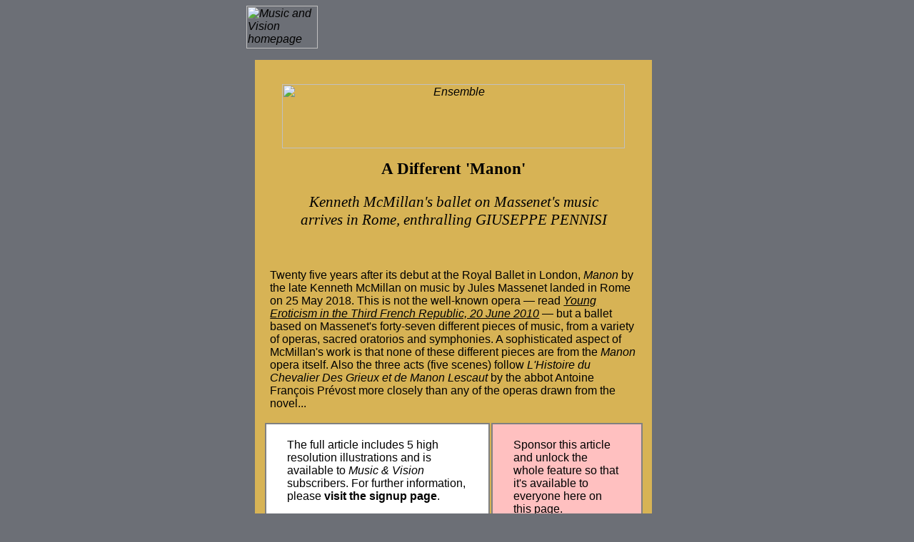

--- FILE ---
content_type: text/html
request_url: http://www.mvdaily.com/2018/05/manon.htm
body_size: 1991
content:
<html>
<head>
<title>Kenneth McMillan's ballet on Massenet's music arrives in Rome, enthralling Giuseppe Pennisi</title>
<meta name="description" content="Ensemble. A Different 'Manon'">
<meta name="keywords" content="">
<meta name="author" content="Giuseppe Pennisi 27/05/2018">
<meta http-equiv="Content-Style-Type" content="text/css">
<link href="../../dailyclassicalmusic2014.css" rel="stylesheet">
<style>a:active {color: #6C6F76} a:hover {color: #6C6F76}</style>
<meta name="generator" content="Orion WebRender 3.2">
<meta name="robots" content="noarchive,index,follow">
</head>
<body bgcolor="#6C6F76" background="../../bg/treflect.jpg">
<center>
<table width="580" border="0" cellspacing="0" cellpadding="0">
<tr>
<td width="100%">

<a href="../../"><img src="../../buttons/homebtn.gif" width="100" height="60" 
align=bottom alt="Music and Vision homepage"
border="0"></a><?php include "../../bin/mvbannertop.htm" ?>

<p><center><table width="96%" border="0" cellspacing="0" cellpadding="0">
<tr>
<td bgcolor="#D7B355">
<p><center><table width="96%" border="0" cellspacing="0" cellpadding="0">
<tr>
<td>

<p>&nbsp;</p>

<p><center><a href="/ensemble/"><img src="../../images/ensemble.gif"
width="480" height="90" align="bottom" alt="Ensemble" 
border="0"></a></center></p>

<h1><center><span id="noautolink">A Different 'Manon'</span></center></h1>

<h3><center><span id="noautolink">Kenneth McMillan's ballet on Massenet's music<br>arrives in Rome, enthralling GIUSEPPE PENNISI</span></center></h3>

<p>&nbsp;</p>

<p>Twenty five years after its debut at the Royal <a href="http://www.mvdaily.com/articles/a/b/ballet.htm" class="mvarticle">Ballet</a> in <a href="http://www.mvdaily.com/articles/o/l/london.htm" class="mvarticle">London</a>, <em>Manon</em> by the late Kenneth McMillan on music by Jules <a href="http://www.mvdaily.com/articles/m/j/jules-massenet.htm" class="mvarticle">Massenet</a> landed in <a href="http://www.mvdaily.com/articles/o/r/rome.htm" class="mvarticle">Rome</a> on 25 May <a href="http://www.mvdaily.com/articles/0/2/2018.htm" class="mvarticle">2018</a>. This is not the well-known <a href="http://www.mvdaily.com/articles/p/o/opera.htm" class="mvarticle">opera</a> &mdash; read <a href="../../2010/06/manon.htm">Young Eroticism in the Third French Republic, 20 June 2010</a> &mdash; but a ballet based on Massenet's forty-seven different pieces of music, from a variety of <a href="http://www.mvdaily.com/articles/p/o/opera.htm" class="mvarticle">operas</a>, <a href="http://www.mvdaily.com/articles/m/s/sacred-music.htm" class="mvarticle">sacred</a> oratorios and <a href="http://www.mvdaily.com/articles/m/o/orchestral-music.htm" class="mvarticle">symphonies</a>. A sophisticated aspect of McMillan's work is that none of these different pieces are from the <em>Manon</em> opera itself. Also the three acts (five scenes) follow <em>L'Histoire du Chevalier Des Grieux et de Manon Lescaut</em> by the abbot Antoine Fran&ccedil;ois Pr&eacute;vost more closely than any of the operas drawn from the novel...</p>
<div class="subscriptiondiv">
<table class="subscriptiontable"><tr><td class="subscriptioncell">
<p class="subscriptiontext">
<a href="http://www.mvdaily.com/subscription/signup.htm" class="home">The full article includes 5 high resolution illustrations and  
is available to <em>Music &amp; Vision</em> subscribers. For further information, please <strong>visit the signup page</strong>.</a>
</p>
</td>
<td class="sponsorcell"><p class="subscriptiontext">
<a href="http://www.mvdaily.com/subscription/sponsor-article.htm" class="home">Sponsor this article and unlock the whole feature so that it's available to everyone here on this page.</a>
</p>
</td>
</tr></table>
</div>
<P><CENTER><span class=signed>Copyright &copy; 27 May 2018
<B><a href="http://www.mvdaily.com/articles/p/g/giuseppe-pennisi.htm" class="mvarticle">Giuseppe Pennisi</a></B>,<br />Rome, <a href="http://www.mvdaily.com/articles/t/i/italy.htm" class="mvarticle">Italy</a></span></CENTER></P>

<P><CENTER><IMG SRC="../../../images/rule.gif" ALT="-------" BORDER="0" NATURALSIZEFLAG=
"0" HEIGHT="9" WIDTH="450" ALIGN="BOTTOM"></CENTER></P>

<p class="centresmall"><a href="http://www.mvdaily.com/articles/o/t/teatro-dell-opera.htm" class="footlink">TEATRO DELL'OPERA</a></p><p class="centresmall"><a href="http://www.mvdaily.com/articles/o/r/rome.htm" class="footlink">ROME</a></p><p class="centresmall"><a href="http://www.mvdaily.com/articles/t/i/italy.htm" class="footlink">ITALY</a></p><p class="centresmall"><a href="http://www.mvdaily.com/articles/o/l/london.htm" class="footlink">LONDON</a></p><p class="centresmall"><a href="http://www.mvdaily.com/articles/k/u/united-kingdom.htm" class="footlink">UNITED KINGDOM</a></p><p class="centresmall"><a href="http://www.mvdaily.com/articles/a/u/united-states-of-america.htm" class="footlink">UNITED STATES OF AMERICA</a></p>

<P><CENTER>&nbsp;<A HREF="http://www.mvdaily.com/"
class="footlink">&lt;&lt; 
<i>M&amp;V</i> home</A>&nbsp;&nbsp;&nbsp;&nbsp;&nbsp;&nbsp;
<a href="/ensemble/" class="footlink">Concert reviews</a>
&nbsp;&nbsp;&nbsp;&nbsp;&nbsp;&nbsp;
<a href="marienkantorei.htm" class="footlink">Marienkantorei Osnabr&uuml;ck  &gt;&gt;</a>
</CENTER></P>

<P>&nbsp;

<p><center><?php include "../../bin/mvbannerbottom.htm" ?></center></p>

<p>&nbsp;</p>

</td></tr>
</table>
</center>
</td></tr>
</table>
</center>
<p>&nbsp;</p>
</td></tr>
</table>
</center></p>

<p>&nbsp;</p>

</body>
</html>
